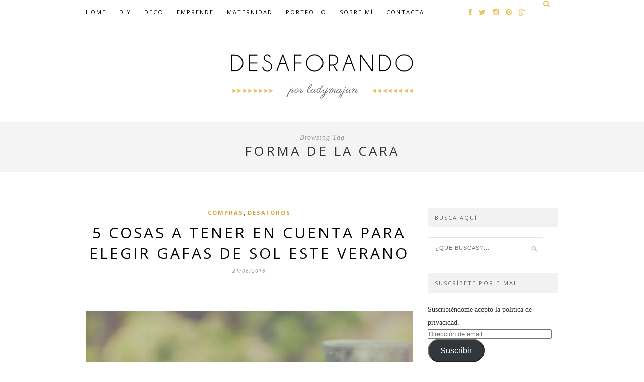

--- FILE ---
content_type: text/html; charset=UTF-8
request_url: https://desaforando.com/tag/forma-de-la-cara/
body_size: 12311
content:
<script>
        var _BCaq = _BCaq || [];
        _BCaq.push(['setAccount', 'M-Myl8UtgDvv']);
        _BCaq.push(['crumb']);

        (function () {
            var bca = document.createElement('script');
            bca.type = 'text/javascript';
            bca.async = true;
            bca.src = ('https:' == document.location.protocol ? 'https://' : 'http://') + "static.brandcrumb.com/bc.js";
            var s = document.getElementsByTagName('script')[0];
            s.parentNode.insertBefore(bca, s);
        })();
</script>

<!DOCTYPE html>
<html dir="ltr" lang="es" prefix="og: https://ogp.me/ns# fb: https://ogp.me/ns/fb# website: https://ogp.me/ns/website#">
<head >

	<meta charset="UTF-8">
	<meta http-equiv="X-UA-Compatible" content="IE=edge">
	<meta name="viewport" content="width=device-width, initial-scale=1">

	<title>forma de la cara | DesaforandoDesaforando</title>

	<link rel="profile" href="https://gmpg.org/xfn/11" />
	
	
	<link rel="alternate" type="application/rss+xml" title="Desaforando RSS Feed" href="https://desaforando.com/feed/" />
	<link rel="alternate" type="application/atom+xml" title="Desaforando Atom Feed" href="https://desaforando.com/feed/atom/" />
	<link rel="pingback" href="https://desaforando.com/xmlrpc.php" />

	

<meta name="wpsso-begin" content="wpsso meta tags and schema markup begin"/>
<!-- generator:1 --><meta name="generator" content="WPSSO Core 17.2.1/S"/>
<link rel="canonical" href="https://desaforando.com/tag/forma-de-la-cara/"/>
<meta property="fb:app_id" content="966242223397117"/>
<meta property="og:type" content="website"/>
<meta property="og:url" content="https://desaforando.com/tag/forma-de-la-cara/"/>
<meta property="og:locale" content="es_ES"/>
<meta property="og:site_name" content="Desaforando"/>
<meta property="og:title" content="forma de la cara"/>
<meta property="og:description" content="Etiqueta archive page for forma de la cara."/>
<meta name="twitter:domain" content="desaforando.com"/>
<meta name="twitter:site" content="@ladymajan"/>
<meta name="twitter:title" content="forma de la cara"/>
<meta name="twitter:description" content="Etiqueta archive page for forma de la cara."/>
<meta name="twitter:card" content="summary"/>
<meta name="description" content="Etiqueta archive page for forma de la cara."/>
<meta name="robots" content="follow, index, max-snippet:-1, max-image-preview:large, max-video-preview:-1"/>
<meta name="wpsso-end" content="wpsso meta tags and schema markup end"/>
<meta name="wpsso-cached" content="2026-01-08T14:27:00+00:00"/>
<meta name="wpsso-added" content="2026-01-21T10:27:02+00:00 in 0.001268 secs for desaforando.com"/>


		<!-- All in One SEO 4.5.0 - aioseo.com -->
		<meta name="robots" content="max-image-preview:large" />
		<link rel="canonical" href="https://desaforando.com/tag/forma-de-la-cara/" />
		<meta name="generator" content="All in One SEO (AIOSEO) 4.5.0" />
		<meta name="google" content="nositelinkssearchbox" />
		<!-- All in One SEO -->

<link rel='dns-prefetch' href='//secure.gravatar.com' />
<link rel='dns-prefetch' href='//platform-api.sharethis.com' />
<link rel='dns-prefetch' href='//stats.wp.com' />
<link rel='dns-prefetch' href='//netdna.bootstrapcdn.com' />
<link rel='dns-prefetch' href='//fonts.googleapis.com' />
<link rel='dns-prefetch' href='//m9m6e2w5.stackpathcdn.com' />
<link rel='dns-prefetch' href='//cdn.shareaholic.net' />
<link rel='dns-prefetch' href='//www.shareaholic.net' />
<link rel='dns-prefetch' href='//analytics.shareaholic.com' />
<link rel='dns-prefetch' href='//recs.shareaholic.com' />
<link rel='dns-prefetch' href='//partner.shareaholic.com' />
<link rel='dns-prefetch' href='//v0.wordpress.com' />
<link rel='dns-prefetch' href='//widgets.wp.com' />
<link rel='dns-prefetch' href='//s0.wp.com' />
<link rel='dns-prefetch' href='//0.gravatar.com' />
<link rel='dns-prefetch' href='//1.gravatar.com' />
<link rel='dns-prefetch' href='//2.gravatar.com' />
<link rel='dns-prefetch' href='//jetpack.wordpress.com' />
<link rel='dns-prefetch' href='//public-api.wordpress.com' />
<link rel='dns-prefetch' href='//i0.wp.com' />
<link rel="alternate" type="application/rss+xml" title="Desaforando &raquo; Feed" href="https://desaforando.com/feed/" />
<link rel="alternate" type="application/rss+xml" title="Desaforando &raquo; Feed de los comentarios" href="https://desaforando.com/comments/feed/" />
<link rel="alternate" type="application/rss+xml" title="Desaforando &raquo; Etiqueta forma de la cara del feed" href="https://desaforando.com/tag/forma-de-la-cara/feed/" />
<!-- Shareaholic - https://www.shareaholic.com -->
<link rel='preload' href='//cdn.shareaholic.net/assets/pub/shareaholic.js' as='script'/>
<script data-no-minify='1' data-cfasync='false'>
_SHR_SETTINGS = {"endpoints":{"local_recs_url":"https:\/\/desaforando.com\/wp-admin\/admin-ajax.php?action=shareaholic_permalink_related","ajax_url":"https:\/\/desaforando.com\/wp-admin\/admin-ajax.php","share_counts_url":"https:\/\/desaforando.com\/wp-admin\/admin-ajax.php?action=shareaholic_share_counts_api"},"site_id":"ba0e3fdff52e99e767196d128e771773"};
</script>
<script data-no-minify='1' data-cfasync='false' src='//cdn.shareaholic.net/assets/pub/shareaholic.js' data-shr-siteid='ba0e3fdff52e99e767196d128e771773' async ></script>

<!-- Shareaholic Content Tags -->
<meta name='shareaholic:site_name' content='Desaforando' />
<meta name='shareaholic:language' content='es' />
<meta name='shareaholic:article_visibility' content='private' />
<meta name='shareaholic:site_id' content='ba0e3fdff52e99e767196d128e771773' />
<meta name='shareaholic:wp_version' content='9.7.9' />

<!-- Shareaholic Content Tags End -->
<script type="text/javascript">
/* <![CDATA[ */
window._wpemojiSettings = {"baseUrl":"https:\/\/s.w.org\/images\/core\/emoji\/14.0.0\/72x72\/","ext":".png","svgUrl":"https:\/\/s.w.org\/images\/core\/emoji\/14.0.0\/svg\/","svgExt":".svg","source":{"concatemoji":"https:\/\/desaforando.com\/wp-includes\/js\/wp-emoji-release.min.js?ver=0613eb8bd67fabad33d7033fcd7224d7"}};
/*! This file is auto-generated */
!function(i,n){var o,s,e;function c(e){try{var t={supportTests:e,timestamp:(new Date).valueOf()};sessionStorage.setItem(o,JSON.stringify(t))}catch(e){}}function p(e,t,n){e.clearRect(0,0,e.canvas.width,e.canvas.height),e.fillText(t,0,0);var t=new Uint32Array(e.getImageData(0,0,e.canvas.width,e.canvas.height).data),r=(e.clearRect(0,0,e.canvas.width,e.canvas.height),e.fillText(n,0,0),new Uint32Array(e.getImageData(0,0,e.canvas.width,e.canvas.height).data));return t.every(function(e,t){return e===r[t]})}function u(e,t,n){switch(t){case"flag":return n(e,"\ud83c\udff3\ufe0f\u200d\u26a7\ufe0f","\ud83c\udff3\ufe0f\u200b\u26a7\ufe0f")?!1:!n(e,"\ud83c\uddfa\ud83c\uddf3","\ud83c\uddfa\u200b\ud83c\uddf3")&&!n(e,"\ud83c\udff4\udb40\udc67\udb40\udc62\udb40\udc65\udb40\udc6e\udb40\udc67\udb40\udc7f","\ud83c\udff4\u200b\udb40\udc67\u200b\udb40\udc62\u200b\udb40\udc65\u200b\udb40\udc6e\u200b\udb40\udc67\u200b\udb40\udc7f");case"emoji":return!n(e,"\ud83e\udef1\ud83c\udffb\u200d\ud83e\udef2\ud83c\udfff","\ud83e\udef1\ud83c\udffb\u200b\ud83e\udef2\ud83c\udfff")}return!1}function f(e,t,n){var r="undefined"!=typeof WorkerGlobalScope&&self instanceof WorkerGlobalScope?new OffscreenCanvas(300,150):i.createElement("canvas"),a=r.getContext("2d",{willReadFrequently:!0}),o=(a.textBaseline="top",a.font="600 32px Arial",{});return e.forEach(function(e){o[e]=t(a,e,n)}),o}function t(e){var t=i.createElement("script");t.src=e,t.defer=!0,i.head.appendChild(t)}"undefined"!=typeof Promise&&(o="wpEmojiSettingsSupports",s=["flag","emoji"],n.supports={everything:!0,everythingExceptFlag:!0},e=new Promise(function(e){i.addEventListener("DOMContentLoaded",e,{once:!0})}),new Promise(function(t){var n=function(){try{var e=JSON.parse(sessionStorage.getItem(o));if("object"==typeof e&&"number"==typeof e.timestamp&&(new Date).valueOf()<e.timestamp+604800&&"object"==typeof e.supportTests)return e.supportTests}catch(e){}return null}();if(!n){if("undefined"!=typeof Worker&&"undefined"!=typeof OffscreenCanvas&&"undefined"!=typeof URL&&URL.createObjectURL&&"undefined"!=typeof Blob)try{var e="postMessage("+f.toString()+"("+[JSON.stringify(s),u.toString(),p.toString()].join(",")+"));",r=new Blob([e],{type:"text/javascript"}),a=new Worker(URL.createObjectURL(r),{name:"wpTestEmojiSupports"});return void(a.onmessage=function(e){c(n=e.data),a.terminate(),t(n)})}catch(e){}c(n=f(s,u,p))}t(n)}).then(function(e){for(var t in e)n.supports[t]=e[t],n.supports.everything=n.supports.everything&&n.supports[t],"flag"!==t&&(n.supports.everythingExceptFlag=n.supports.everythingExceptFlag&&n.supports[t]);n.supports.everythingExceptFlag=n.supports.everythingExceptFlag&&!n.supports.flag,n.DOMReady=!1,n.readyCallback=function(){n.DOMReady=!0}}).then(function(){return e}).then(function(){var e;n.supports.everything||(n.readyCallback(),(e=n.source||{}).concatemoji?t(e.concatemoji):e.wpemoji&&e.twemoji&&(t(e.twemoji),t(e.wpemoji)))}))}((window,document),window._wpemojiSettings);
/* ]]> */
</script>
<link rel='stylesheet' id='twb-open-sans-css' href='https://fonts.googleapis.com/css?family=Open+Sans%3A300%2C400%2C500%2C600%2C700%2C800&#038;display=swap&#038;ver=6.4.7' type='text/css' media='all' />
<link rel='stylesheet' id='twb-global-css' href='https://desaforando.com/wp-content/plugins/wd-instagram-feed/booster/assets/css/global.css?ver=1.0.0' type='text/css' media='all' />
<style id='wp-emoji-styles-inline-css' type='text/css'>

	img.wp-smiley, img.emoji {
		display: inline !important;
		border: none !important;
		box-shadow: none !important;
		height: 1em !important;
		width: 1em !important;
		margin: 0 0.07em !important;
		vertical-align: -0.1em !important;
		background: none !important;
		padding: 0 !important;
	}
</style>
<link rel='stylesheet' id='wp-block-library-css' href='https://desaforando.com/wp-includes/css/dist/block-library/style.min.css?ver=0613eb8bd67fabad33d7033fcd7224d7' type='text/css' media='all' />
<style id='wp-block-library-inline-css' type='text/css'>
.has-text-align-justify{text-align:justify;}
</style>
<link rel='stylesheet' id='mediaelement-css' href='https://desaforando.com/wp-includes/js/mediaelement/mediaelementplayer-legacy.min.css?ver=4.2.17' type='text/css' media='all' />
<link rel='stylesheet' id='wp-mediaelement-css' href='https://desaforando.com/wp-includes/js/mediaelement/wp-mediaelement.min.css?ver=0613eb8bd67fabad33d7033fcd7224d7' type='text/css' media='all' />
<style id='classic-theme-styles-inline-css' type='text/css'>
/*! This file is auto-generated */
.wp-block-button__link{color:#fff;background-color:#32373c;border-radius:9999px;box-shadow:none;text-decoration:none;padding:calc(.667em + 2px) calc(1.333em + 2px);font-size:1.125em}.wp-block-file__button{background:#32373c;color:#fff;text-decoration:none}
</style>
<style id='global-styles-inline-css' type='text/css'>
body{--wp--preset--color--black: #000000;--wp--preset--color--cyan-bluish-gray: #abb8c3;--wp--preset--color--white: #ffffff;--wp--preset--color--pale-pink: #f78da7;--wp--preset--color--vivid-red: #cf2e2e;--wp--preset--color--luminous-vivid-orange: #ff6900;--wp--preset--color--luminous-vivid-amber: #fcb900;--wp--preset--color--light-green-cyan: #7bdcb5;--wp--preset--color--vivid-green-cyan: #00d084;--wp--preset--color--pale-cyan-blue: #8ed1fc;--wp--preset--color--vivid-cyan-blue: #0693e3;--wp--preset--color--vivid-purple: #9b51e0;--wp--preset--gradient--vivid-cyan-blue-to-vivid-purple: linear-gradient(135deg,rgba(6,147,227,1) 0%,rgb(155,81,224) 100%);--wp--preset--gradient--light-green-cyan-to-vivid-green-cyan: linear-gradient(135deg,rgb(122,220,180) 0%,rgb(0,208,130) 100%);--wp--preset--gradient--luminous-vivid-amber-to-luminous-vivid-orange: linear-gradient(135deg,rgba(252,185,0,1) 0%,rgba(255,105,0,1) 100%);--wp--preset--gradient--luminous-vivid-orange-to-vivid-red: linear-gradient(135deg,rgba(255,105,0,1) 0%,rgb(207,46,46) 100%);--wp--preset--gradient--very-light-gray-to-cyan-bluish-gray: linear-gradient(135deg,rgb(238,238,238) 0%,rgb(169,184,195) 100%);--wp--preset--gradient--cool-to-warm-spectrum: linear-gradient(135deg,rgb(74,234,220) 0%,rgb(151,120,209) 20%,rgb(207,42,186) 40%,rgb(238,44,130) 60%,rgb(251,105,98) 80%,rgb(254,248,76) 100%);--wp--preset--gradient--blush-light-purple: linear-gradient(135deg,rgb(255,206,236) 0%,rgb(152,150,240) 100%);--wp--preset--gradient--blush-bordeaux: linear-gradient(135deg,rgb(254,205,165) 0%,rgb(254,45,45) 50%,rgb(107,0,62) 100%);--wp--preset--gradient--luminous-dusk: linear-gradient(135deg,rgb(255,203,112) 0%,rgb(199,81,192) 50%,rgb(65,88,208) 100%);--wp--preset--gradient--pale-ocean: linear-gradient(135deg,rgb(255,245,203) 0%,rgb(182,227,212) 50%,rgb(51,167,181) 100%);--wp--preset--gradient--electric-grass: linear-gradient(135deg,rgb(202,248,128) 0%,rgb(113,206,126) 100%);--wp--preset--gradient--midnight: linear-gradient(135deg,rgb(2,3,129) 0%,rgb(40,116,252) 100%);--wp--preset--font-size--small: 13px;--wp--preset--font-size--medium: 20px;--wp--preset--font-size--large: 36px;--wp--preset--font-size--x-large: 42px;--wp--preset--spacing--20: 0.44rem;--wp--preset--spacing--30: 0.67rem;--wp--preset--spacing--40: 1rem;--wp--preset--spacing--50: 1.5rem;--wp--preset--spacing--60: 2.25rem;--wp--preset--spacing--70: 3.38rem;--wp--preset--spacing--80: 5.06rem;--wp--preset--shadow--natural: 6px 6px 9px rgba(0, 0, 0, 0.2);--wp--preset--shadow--deep: 12px 12px 50px rgba(0, 0, 0, 0.4);--wp--preset--shadow--sharp: 6px 6px 0px rgba(0, 0, 0, 0.2);--wp--preset--shadow--outlined: 6px 6px 0px -3px rgba(255, 255, 255, 1), 6px 6px rgba(0, 0, 0, 1);--wp--preset--shadow--crisp: 6px 6px 0px rgba(0, 0, 0, 1);}:where(.is-layout-flex){gap: 0.5em;}:where(.is-layout-grid){gap: 0.5em;}body .is-layout-flow > .alignleft{float: left;margin-inline-start: 0;margin-inline-end: 2em;}body .is-layout-flow > .alignright{float: right;margin-inline-start: 2em;margin-inline-end: 0;}body .is-layout-flow > .aligncenter{margin-left: auto !important;margin-right: auto !important;}body .is-layout-constrained > .alignleft{float: left;margin-inline-start: 0;margin-inline-end: 2em;}body .is-layout-constrained > .alignright{float: right;margin-inline-start: 2em;margin-inline-end: 0;}body .is-layout-constrained > .aligncenter{margin-left: auto !important;margin-right: auto !important;}body .is-layout-constrained > :where(:not(.alignleft):not(.alignright):not(.alignfull)){max-width: var(--wp--style--global--content-size);margin-left: auto !important;margin-right: auto !important;}body .is-layout-constrained > .alignwide{max-width: var(--wp--style--global--wide-size);}body .is-layout-flex{display: flex;}body .is-layout-flex{flex-wrap: wrap;align-items: center;}body .is-layout-flex > *{margin: 0;}body .is-layout-grid{display: grid;}body .is-layout-grid > *{margin: 0;}:where(.wp-block-columns.is-layout-flex){gap: 2em;}:where(.wp-block-columns.is-layout-grid){gap: 2em;}:where(.wp-block-post-template.is-layout-flex){gap: 1.25em;}:where(.wp-block-post-template.is-layout-grid){gap: 1.25em;}.has-black-color{color: var(--wp--preset--color--black) !important;}.has-cyan-bluish-gray-color{color: var(--wp--preset--color--cyan-bluish-gray) !important;}.has-white-color{color: var(--wp--preset--color--white) !important;}.has-pale-pink-color{color: var(--wp--preset--color--pale-pink) !important;}.has-vivid-red-color{color: var(--wp--preset--color--vivid-red) !important;}.has-luminous-vivid-orange-color{color: var(--wp--preset--color--luminous-vivid-orange) !important;}.has-luminous-vivid-amber-color{color: var(--wp--preset--color--luminous-vivid-amber) !important;}.has-light-green-cyan-color{color: var(--wp--preset--color--light-green-cyan) !important;}.has-vivid-green-cyan-color{color: var(--wp--preset--color--vivid-green-cyan) !important;}.has-pale-cyan-blue-color{color: var(--wp--preset--color--pale-cyan-blue) !important;}.has-vivid-cyan-blue-color{color: var(--wp--preset--color--vivid-cyan-blue) !important;}.has-vivid-purple-color{color: var(--wp--preset--color--vivid-purple) !important;}.has-black-background-color{background-color: var(--wp--preset--color--black) !important;}.has-cyan-bluish-gray-background-color{background-color: var(--wp--preset--color--cyan-bluish-gray) !important;}.has-white-background-color{background-color: var(--wp--preset--color--white) !important;}.has-pale-pink-background-color{background-color: var(--wp--preset--color--pale-pink) !important;}.has-vivid-red-background-color{background-color: var(--wp--preset--color--vivid-red) !important;}.has-luminous-vivid-orange-background-color{background-color: var(--wp--preset--color--luminous-vivid-orange) !important;}.has-luminous-vivid-amber-background-color{background-color: var(--wp--preset--color--luminous-vivid-amber) !important;}.has-light-green-cyan-background-color{background-color: var(--wp--preset--color--light-green-cyan) !important;}.has-vivid-green-cyan-background-color{background-color: var(--wp--preset--color--vivid-green-cyan) !important;}.has-pale-cyan-blue-background-color{background-color: var(--wp--preset--color--pale-cyan-blue) !important;}.has-vivid-cyan-blue-background-color{background-color: var(--wp--preset--color--vivid-cyan-blue) !important;}.has-vivid-purple-background-color{background-color: var(--wp--preset--color--vivid-purple) !important;}.has-black-border-color{border-color: var(--wp--preset--color--black) !important;}.has-cyan-bluish-gray-border-color{border-color: var(--wp--preset--color--cyan-bluish-gray) !important;}.has-white-border-color{border-color: var(--wp--preset--color--white) !important;}.has-pale-pink-border-color{border-color: var(--wp--preset--color--pale-pink) !important;}.has-vivid-red-border-color{border-color: var(--wp--preset--color--vivid-red) !important;}.has-luminous-vivid-orange-border-color{border-color: var(--wp--preset--color--luminous-vivid-orange) !important;}.has-luminous-vivid-amber-border-color{border-color: var(--wp--preset--color--luminous-vivid-amber) !important;}.has-light-green-cyan-border-color{border-color: var(--wp--preset--color--light-green-cyan) !important;}.has-vivid-green-cyan-border-color{border-color: var(--wp--preset--color--vivid-green-cyan) !important;}.has-pale-cyan-blue-border-color{border-color: var(--wp--preset--color--pale-cyan-blue) !important;}.has-vivid-cyan-blue-border-color{border-color: var(--wp--preset--color--vivid-cyan-blue) !important;}.has-vivid-purple-border-color{border-color: var(--wp--preset--color--vivid-purple) !important;}.has-vivid-cyan-blue-to-vivid-purple-gradient-background{background: var(--wp--preset--gradient--vivid-cyan-blue-to-vivid-purple) !important;}.has-light-green-cyan-to-vivid-green-cyan-gradient-background{background: var(--wp--preset--gradient--light-green-cyan-to-vivid-green-cyan) !important;}.has-luminous-vivid-amber-to-luminous-vivid-orange-gradient-background{background: var(--wp--preset--gradient--luminous-vivid-amber-to-luminous-vivid-orange) !important;}.has-luminous-vivid-orange-to-vivid-red-gradient-background{background: var(--wp--preset--gradient--luminous-vivid-orange-to-vivid-red) !important;}.has-very-light-gray-to-cyan-bluish-gray-gradient-background{background: var(--wp--preset--gradient--very-light-gray-to-cyan-bluish-gray) !important;}.has-cool-to-warm-spectrum-gradient-background{background: var(--wp--preset--gradient--cool-to-warm-spectrum) !important;}.has-blush-light-purple-gradient-background{background: var(--wp--preset--gradient--blush-light-purple) !important;}.has-blush-bordeaux-gradient-background{background: var(--wp--preset--gradient--blush-bordeaux) !important;}.has-luminous-dusk-gradient-background{background: var(--wp--preset--gradient--luminous-dusk) !important;}.has-pale-ocean-gradient-background{background: var(--wp--preset--gradient--pale-ocean) !important;}.has-electric-grass-gradient-background{background: var(--wp--preset--gradient--electric-grass) !important;}.has-midnight-gradient-background{background: var(--wp--preset--gradient--midnight) !important;}.has-small-font-size{font-size: var(--wp--preset--font-size--small) !important;}.has-medium-font-size{font-size: var(--wp--preset--font-size--medium) !important;}.has-large-font-size{font-size: var(--wp--preset--font-size--large) !important;}.has-x-large-font-size{font-size: var(--wp--preset--font-size--x-large) !important;}
.wp-block-navigation a:where(:not(.wp-element-button)){color: inherit;}
:where(.wp-block-post-template.is-layout-flex){gap: 1.25em;}:where(.wp-block-post-template.is-layout-grid){gap: 1.25em;}
:where(.wp-block-columns.is-layout-flex){gap: 2em;}:where(.wp-block-columns.is-layout-grid){gap: 2em;}
.wp-block-pullquote{font-size: 1.5em;line-height: 1.6;}
</style>
<link rel='stylesheet' id='contact-form-7-css' href='https://desaforando.com/wp-content/plugins/contact-form-7/includes/css/styles.css?ver=5.8.3' type='text/css' media='all' />
<link rel='stylesheet' id='mc4wp-form-basic-css' href='https://desaforando.com/wp-content/plugins/mailchimp-for-wp/assets/css/form-basic.css?ver=4.9.10' type='text/css' media='all' />
<link rel='stylesheet' id='sp_style-css' href='https://desaforando.com/wp-content/themes/hemlock/style.css?ver=0613eb8bd67fabad33d7033fcd7224d7' type='text/css' media='all' />
<link rel='stylesheet' id='sp_responsive-css' href='https://desaforando.com/wp-content/themes/hemlock/css/responsive.css?ver=0613eb8bd67fabad33d7033fcd7224d7' type='text/css' media='all' />
<link rel='stylesheet' id='bxslider-css-css' href='https://desaforando.com/wp-content/themes/hemlock/css/jquery.bxslider.css?ver=0613eb8bd67fabad33d7033fcd7224d7' type='text/css' media='all' />
<link rel='stylesheet' id='slicknav-css-css' href='https://desaforando.com/wp-content/themes/hemlock/css/slicknav.css?ver=0613eb8bd67fabad33d7033fcd7224d7' type='text/css' media='all' />
<link rel='stylesheet' id='owl-css-css' href='https://desaforando.com/wp-content/themes/hemlock/css/owl.carousel.css?ver=0613eb8bd67fabad33d7033fcd7224d7' type='text/css' media='all' />
<link rel='stylesheet' id='owl-theme-css-css' href='https://desaforando.com/wp-content/themes/hemlock/css/owl.theme.css?ver=0613eb8bd67fabad33d7033fcd7224d7' type='text/css' media='all' />
<link rel='stylesheet' id='font-awesome-css' href='//netdna.bootstrapcdn.com/font-awesome/4.0.1/css/font-awesome.css?ver=0613eb8bd67fabad33d7033fcd7224d7' type='text/css' media='all' />
<link rel='stylesheet' id='default_headings_font-css' href='https://fonts.googleapis.com/css?family=Open+Sans%3A300italic%2C400italic%2C700italic%2C400%2C700%2C300&#038;subset=latin%2Ccyrillic-ext&#038;ver=6.4.7' type='text/css' media='all' />
<link rel='stylesheet' id='default_body_font-css' href='https://fonts.googleapis.com/css?family=Crimson+Text%3A400%2C700%2C400italic%2C700italic&#038;ver=6.4.7' type='text/css' media='all' />
<link rel='stylesheet' id='newsletter-css' href='https://desaforando.com/wp-content/plugins/newsletter/style.css?ver=8.0.4' type='text/css' media='all' />
<link rel='stylesheet' id='jetpack_css-css' href='https://desaforando.com/wp-content/plugins/jetpack/css/jetpack.css?ver=12.8.2' type='text/css' media='all' />
<script type="text/javascript" src="https://desaforando.com/wp-includes/js/jquery/jquery.min.js?ver=3.7.1" id="jquery-core-js"></script>
<script type="text/javascript" src="https://desaforando.com/wp-includes/js/jquery/jquery-migrate.min.js?ver=3.4.1" id="jquery-migrate-js"></script>
<script type="text/javascript" src="https://desaforando.com/wp-content/plugins/wd-instagram-feed/booster/assets/js/circle-progress.js?ver=1.2.2" id="twb-circle-js"></script>
<script type="text/javascript" id="twb-global-js-extra">
/* <![CDATA[ */
var twb = {"nonce":"6b1119a3c2","ajax_url":"https:\/\/desaforando.com\/wp-admin\/admin-ajax.php","plugin_url":"https:\/\/desaforando.com\/wp-content\/plugins\/wd-instagram-feed\/booster","href":"https:\/\/desaforando.com\/wp-admin\/admin.php?page=twb_instagram-feed"};
var twb = {"nonce":"6b1119a3c2","ajax_url":"https:\/\/desaforando.com\/wp-admin\/admin-ajax.php","plugin_url":"https:\/\/desaforando.com\/wp-content\/plugins\/wd-instagram-feed\/booster","href":"https:\/\/desaforando.com\/wp-admin\/admin.php?page=twb_instagram-feed"};
/* ]]> */
</script>
<script type="text/javascript" src="https://desaforando.com/wp-content/plugins/wd-instagram-feed/booster/assets/js/global.js?ver=1.0.0" id="twb-global-js"></script>
<script type="text/javascript" id="wp-statistics-tracker-js-extra">
/* <![CDATA[ */
var WP_Statistics_Tracker_Object = {"hitRequestUrl":"https:\/\/desaforando.com\/wp-json\/wp-statistics\/v2\/hit?wp_statistics_hit_rest=yes&track_all=1&current_page_type=post_tag&current_page_id=2188&search_query&page_uri=L3RhZy9mb3JtYS1kZS1sYS1jYXJhLw=","keepOnlineRequestUrl":"https:\/\/desaforando.com\/wp-json\/wp-statistics\/v2\/online?wp_statistics_hit_rest=yes&track_all=1&current_page_type=post_tag&current_page_id=2188&search_query&page_uri=L3RhZy9mb3JtYS1kZS1sYS1jYXJhLw=","option":{"dntEnabled":false,"cacheCompatibility":false}};
/* ]]> */
</script>
<script type="text/javascript" src="https://desaforando.com/wp-content/plugins/wp-statistics/assets/js/tracker.js?ver=0613eb8bd67fabad33d7033fcd7224d7" id="wp-statistics-tracker-js"></script>
<script type="text/javascript" src="//platform-api.sharethis.com/js/sharethis.js#source=googleanalytics-wordpress#product=ga&amp;property=5f7f217ba26cec00126137e7" id="googleanalytics-platform-sharethis-js"></script>
<link rel="https://api.w.org/" href="https://desaforando.com/wp-json/" /><link rel="alternate" type="application/json" href="https://desaforando.com/wp-json/wp/v2/tags/2188" /><link rel="EditURI" type="application/rsd+xml" title="RSD" href="https://desaforando.com/xmlrpc.php?rsd" />


<script async src="https://securepubads.g.doubleclick.net/tag/js/gpt.js"></script>
<script>
  window.googletag = window.googletag || {cmd: []};
  googletag.cmd.push(function() {
    googletag.defineSlot('/93719018/B02428_300x250', [300, 250], 'div-gpt-ad-1604061051551-0').addService(googletag.pubads());
    googletag.defineSlot('/93719018/B02428_300x600', [300, 600], 'div-gpt-ad-1604061078333-0').addService(googletag.pubads());
    googletag.pubads().enableSingleRequest();
    googletag.enableServices();
  });
</script>	<style>img#wpstats{display:none}</style>
		<!-- Analytics by WP Statistics v14.2 - https://wp-statistics.com/ -->
    <style type="text/css">
	
		#logo { padding:px 0; }
		
		#navigation, .slicknav_menu { background:#ffffff; }
		.menu li a, .slicknav_nav a { color:#000000; }
		.menu li a:hover {  color:#000000; }
		.slicknav_nav a:hover { color:#000000; background:none; }
		
		.menu .sub-menu, .menu .children { background: ; }
		ul.menu ul a, .menu ul ul a { border-top: 1px solid ; color:; }
		ul.menu ul a:hover, .menu ul ul a:hover { color: #000000; background:; }
		
		#top-social a i { color:; }
		#top-social a:hover i { color: }
		
		#top-search a { background:#ffffff }
		#top-search a { color:#e6c55d }
		#top-search a:hover { background:#dddddd; }
		#top-search a:hover { color:#000000; }
		
		.widget-title { background:#f2f2f2; color:; }
		#sidebar .widget-title { background:; color:; }
		
		#footer-social  { background:#ffffff; }
		
		#footer-logo { background:; }
		#footer-logo p { color:#e6c55d; }
		
		#footer-copyright { background:#f2f2f2; }
		#footer-copyright p { color:; }
		
		a, #footer-logo p i { color:; }
		.post-entry blockquote p { border-left:3px solid ; }
		
		.post-header h1 a, .post-header h2 a, .post-header h1 { color: }
		
		.share-box { background:; border-color:; }
		.share-box i { color:; }
		.share-box:hover { background:; border-color:; }
		.share-box:hover > i { color:; }
		
				
				
    </style>
    <style>.mc4wp-checkbox-wp-comment-form{clear:both;width:auto;display:block;position:static}.mc4wp-checkbox-wp-comment-form input{float:none;vertical-align:middle;-webkit-appearance:checkbox;width:auto;max-width:21px;margin:0 6px 0 0;padding:0;position:static;display:inline-block!important}.mc4wp-checkbox-wp-comment-form label{float:none;cursor:pointer;width:auto;margin:0 0 16px;display:block;position:static}</style><style>.mc4wp-checkbox-wp-registration-form{clear:both;width:auto;display:block;position:static}.mc4wp-checkbox-wp-registration-form input{float:none;vertical-align:middle;-webkit-appearance:checkbox;width:auto;max-width:21px;margin:0 6px 0 0;padding:0;position:static;display:inline-block!important}.mc4wp-checkbox-wp-registration-form label{float:none;cursor:pointer;width:auto;margin:0 0 16px;display:block;position:static}</style>	
</head>

<body data-rsssl=1 class="archive tag tag-forma-de-la-cara tag-2188">


	
	<nav id="navigation">
	
		<div class="container">
			
			<div id="navigation-wrapper">
			<ul id="menu-desaforando" class="menu"><li id="menu-item-5355" class="menu-item menu-item-type-custom menu-item-object-custom menu-item-5355"><a href="https://www.desaforando.com">Home</a></li>
<li id="menu-item-5144" class="menu-item menu-item-type-custom menu-item-object-custom menu-item-5144"><a href="https://desaforando.com/?cat=14">DIY</a></li>
<li id="menu-item-5157" class="menu-item menu-item-type-custom menu-item-object-custom menu-item-5157"><a href="https://desaforando.com/?cat=8">Deco</a></li>
<li id="menu-item-5141" class="menu-item menu-item-type-custom menu-item-object-custom menu-item-5141"><a href="https://desaforando.com/?cat=15">EMPRENDE</a></li>
<li id="menu-item-5143" class="menu-item menu-item-type-custom menu-item-object-custom menu-item-5143"><a href="https://desaforando.com/?cat=25">maternidad</a></li>
<li id="menu-item-5160" class="menu-item menu-item-type-custom menu-item-object-custom menu-item-5160"><a href="https://desaforando.com/?cat=13">PORTFOLIO</a></li>
<li id="menu-item-5367" class="menu-item menu-item-type-post_type menu-item-object-page menu-item-5367"><a href="https://desaforando.com/sobre-diana/">Sobre mí</a></li>
<li id="menu-item-5356" class="menu-item menu-item-type-custom menu-item-object-custom menu-item-5356"><a href="mailto:desaforando@gmail.com">Contacta</a></li>
</ul>			</div>
				
			<div class="menu-mobile"></div>
			
						<div id="top-search">
					<a href="#"><i class="fa fa-search"></i></a>
			</div>
			<div class="show-search">
				<form role="search" method="get" id="searchform" action="https://desaforando.com/">
    <div>
		<input type="text" placeholder="¿QUÉ BUSCAS?..." name="s" id="s" />
	 </div>
</form>			</div>
						
						<div id="top-social">
				
				<a href="http://facebook.com/Desaforando" target="_blank"><i class="fa fa-facebook"></i></a>				<a href="http://twitter.com/ladymajan" target="_blank"><i class="fa fa-twitter"></i></a>				<a href="http://instagram.com/ladymajan" target="_blank"><i class="fa fa-instagram"></i></a>				<a href="http://pinterest.com/ladymajan" target="_blank"><i class="fa fa-pinterest"></i></a>								<a href="http://plus.google.com/u/5/102505314466204638010/posts" target="_blank"><i class="fa fa-google-plus"></i></a>																
			</div>
						
		</div>
		
	</nav>
	
	<header id="header">
		
		<div class="container">
			
			<div id="logo">
				
									
											<h2><a href="https://desaforando.com"><img src="https://desaforando.com/wp-content/uploads/2015/01/logodsfdef1.png" alt="Desaforando" /></a></h2>
										
								
			</div>
			
		</div>
	
	</header>	
		
	<div class="archive-box">
		
		<span>Browsing Tag</span>
		<h1>forma de la cara</h1>
		
	</div>
	
	<div class="container sp_sidebar">
	
	<div id="main">
	
			
									
			<article id="post-7076" class="post-7076 post type-post status-publish format-standard has-post-thumbnail hentry category-compras category-desaforos tag-customizar tag-forma-de-la-cara tag-gafas tag-gafas-de-sol tag-verano">
		
	<div class="post-header">
		
					<span class="cat"><a href="https://desaforando.com/category/compras/" title="View all posts in compras" >compras</a>, <a href="https://desaforando.com/category/desaforos/" title="View all posts in desaforos" >desaforos</a></span>
				
					<h2><a href="https://desaforando.com/2018/06/5-cosas-a-tener-en-cuenta-para-elegir-gafas-de-sol-este-verano/">5 cosas a tener en cuenta para elegir gafas de sol este verano</a></h2>
				
					<span class="date">21/06/2018</span>
				
	</div>
	
			
								
		
	<div class="post-entry">
	
		<p>&nbsp;</p>
<p><img fetchpriority="high" decoding="async" class="aligncenter size-full wp-image-7084" src="https://i0.wp.com/desaforando.com/wp-content/uploads/2018/06/Gafas-de-sol-6.jpg?resize=696%2C466" alt="" width="696" height="466" data-wp-pid="7084" srcset="https://i0.wp.com/desaforando.com/wp-content/uploads/2018/06/Gafas-de-sol-6.jpg?w=696&amp;ssl=1 696w, https://i0.wp.com/desaforando.com/wp-content/uploads/2018/06/Gafas-de-sol-6.jpg?resize=500%2C335&amp;ssl=1 500w, https://i0.wp.com/desaforando.com/wp-content/uploads/2018/06/Gafas-de-sol-6.jpg?resize=640%2C429&amp;ssl=1 640w, https://i0.wp.com/desaforando.com/wp-content/uploads/2018/06/Gafas-de-sol-6.jpg?resize=440%2C294&amp;ssl=1 440w, https://i0.wp.com/desaforando.com/wp-content/uploads/2018/06/Gafas-de-sol-6.jpg?resize=597%2C400&amp;ssl=1 597w" sizes="(max-width: 696px) 100vw, 696px" data-recalc-dims="1" /></p>
<p>No sé si os pasa a vosotros, pero yo no sé vivir sin gafas de sol durante el verano. Es más, no sé vivir sin gafas de sol durante todo el año.</p>
<p>Desde hace algunos años suelo <a href="https://lentiexpress.es/gafas-sol/">comprar gafas de sol online</a>  al principio del verano y son las que seguiré usando durante todo el invierno. Incluso a veces combino dos modelos de gafas  distintas en un mismo verano: unas son las que llevo a la playa o a la piscina, que son las que acaban más machacadas al final del verano, y otras son las de diario, las que llevo a trabajar, a tomar una caña&#8230;. esas son las que suelo utilizar también durante el invierno.</p>
<p> <a href="https://desaforando.com/2018/06/5-cosas-a-tener-en-cuenta-para-elegir-gafas-de-sol-este-verano/#more-7076" class="more-link">Continue Reading&#8230;</a></p>
<div style='display:none;' class='shareaholic-canvas' data-app='recommendations' data-title='5 cosas a tener en cuenta para elegir gafas de sol este verano' data-link='https://desaforando.com/2018/06/5-cosas-a-tener-en-cuenta-para-elegir-gafas-de-sol-este-verano/' data-app-id-name='category_below_content'></div>				
								
	</div>
	
		<div class="post-share">
		
		<a target="_blank" href="https://www.facebook.com/sharer/sharer.php?u=https://desaforando.com/2018/06/5-cosas-a-tener-en-cuenta-para-elegir-gafas-de-sol-este-verano/"><span class="share-box"><i class="fa fa-facebook"></i></span></a>
		<a target="_blank" href="https://twitter.com/home?status=Check%20out%20this%20article:%205 cosas a tener en cuenta para elegir gafas de sol este verano%20-%20https://desaforando.com/2018/06/5-cosas-a-tener-en-cuenta-para-elegir-gafas-de-sol-este-verano/"><span class="share-box"><i class="fa fa-twitter"></i></span></a>
				<a target="_blank" href="https://pinterest.com/pin/create/button/?url=https://desaforando.com/2018/06/5-cosas-a-tener-en-cuenta-para-elegir-gafas-de-sol-este-verano/&media=https://desaforando.com/wp-content/uploads/2018/06/Gafas-de-sol-3-1.jpg&description=5 cosas a tener en cuenta para elegir gafas de sol este verano"><span class="share-box"><i class="fa fa-pinterest"></i></span></a>
		<a target="_blank" href="https://plus.google.com/share?url=https://desaforando.com/2018/06/5-cosas-a-tener-en-cuenta-para-elegir-gafas-de-sol-este-verano/"><span class="share-box"><i class="fa fa-google-plus"></i></span></a>
		<a href="https://desaforando.com/2018/06/5-cosas-a-tener-en-cuenta-para-elegir-gafas-de-sol-este-verano/#comments"><span class="share-box"><i class="fa fa-comment-o"></i></span></a>		
	</div>
		
				
				
		
				
</article>				
				
				
			
	<div class="pagination">

		<div class="older"></div>
		<div class="newer"></div>
		
	</div>
					
			
				
	</div>

	<aside id="sidebar">
		
		<div id="search-2" class="widget widget_search"><h4 class="widget-title">Busca aquí:</h4><form role="search" method="get" id="searchform" action="https://desaforando.com/">
    <div>
		<input type="text" placeholder="¿QUÉ BUSCAS?..." name="s" id="s" />
	 </div>
</form></div><div id="text-3" class="widget widget_text">			<div class="textwidget"><!-- Insignia [async] -->
<script type="text/javascript">if (!window.AdButler){(function(){var s = document.createElement("script"); s.async = true; s.type = "text/javascript";s.src = 'http://ads.handbox.es/app.js';var n = document.getElementsByTagName("script")[0]; n.parentNode.insertBefore(s, n);}());}</script>
<script type="text/javascript">
var AdButler = AdButler || {}; AdButler.ads = AdButler.ads || [];
var abkw = window.abkw || '';
var plc207960 = window.plc207960 || 0;
document.write('<'+'div id="placement_207960_'+plc207960+'"></'+'div>');
AdButler.ads.push({handler: function(opt){ AdButler.register(168037, 207960, [250,250], 'placement_207960_'+opt.place, opt); }, opt: { place: plc207960++, keywords: abkw, domain: 'ads.handbox.es', click:'CLICK_MACRO_PLACEHOLDER' }});
</script></div>
		</div><div id="blog_subscription-2" class="widget widget_blog_subscription jetpack_subscription_widget"><h4 class="widget-title">SUSCRÍBETE POR E-MAIL</h4>
			<div class="wp-block-jetpack-subscriptions__container">
			<form action="#" method="post" accept-charset="utf-8" id="subscribe-blog-blog_subscription-2"
				data-blog="84264942"
				data-post_access_level="everybody" >
									<div id="subscribe-text"><p>Suscribiéndome acepto la politica de privacidad.</p>
</div>
										<p id="subscribe-email">
						<label id="jetpack-subscribe-label"
							class="screen-reader-text"
							for="subscribe-field-blog_subscription-2">
							Dirección de email						</label>
						<input type="email" name="email" required="required"
																					value=""
							id="subscribe-field-blog_subscription-2"
							placeholder="Dirección de email"
						/>
					</p>

					<p id="subscribe-submit"
											>
						<input type="hidden" name="action" value="subscribe"/>
						<input type="hidden" name="source" value="https://desaforando.com/tag/forma-de-la-cara/"/>
						<input type="hidden" name="sub-type" value="widget"/>
						<input type="hidden" name="redirect_fragment" value="subscribe-blog-blog_subscription-2"/>
												<button type="submit"
															class="wp-block-button__link"
																					name="jetpack_subscriptions_widget"
						>
							Suscribir						</button>
					</p>
							</form>
						</div>
			
</div><div id="top-posts-2" class="widget widget_top-posts"><h4 class="widget-title">Lo que más os ha gustado</h4><ul><li><a href="https://desaforando.com/2014/04/diy-carton-toys/" class="bump-view" data-bump-view="tp">Tutorial DIY: - Mi familia de cartón (o cómo hacer muñecos con hueveras)</a></li><li><a href="https://desaforando.com/2012/02/diy-un-disfraz-muy-sencillo/" class="bump-view" data-bump-view="tp">DIY: un disfraz muy sencillo</a></li><li><a href="https://desaforando.com/2014/11/ikea-hacks-el-cambiador/" class="bump-view" data-bump-view="tp">Ikea hacks: el cambiador de Littlenano</a></li><li><a href="https://desaforando.com/2017/01/diy-tunea-tu-bici-sin-pedales/" class="bump-view" data-bump-view="tp">DIY: tunea tu bici sin pedales</a></li><li><a href="https://desaforando.com/2016/09/un-dia-de-picnic-en-la-sierra-de-madrid-el-gurugu-de-guadarrama/" class="bump-view" data-bump-view="tp">Un día de picnic en la sierra de Madrid: el Gurugú de Guadarrama</a></li></ul></div><div id="custom_html-2" class="widget_text widget widget_custom_html"><h4 class="widget-title">Madresfera</h4><div class="textwidget custom-html-widget"><a href="https://madresfera.com/" title="Ranking Madresfera" target="_blank" rel="nofollow noopener">
    <img alt="Ranking Madresfera" src="https://madresfera.com/widget/img/36f0e098-ad4c-7320-a6e8-4eaf776a22d7/0"/></a>
</div></div><div id="custom_html-3" class="widget_text widget widget_custom_html"><div class="textwidget custom-html-widget"><div id='div-gpt-ad-1604061051551-0' style='width: 300px; height: 250px;'>
  <script>
    googletag.cmd.push(function() { googletag.display('div-gpt-ad-1604061051551-0'); });
  </script>
</div>
</div></div>		
	</aside>	
	<!-- END CONTAINER -->
	</div>
	
		
		<div id="footer-social">
	
		<div class="container">
		
		<a href="http://facebook.com/Desaforando" target="_blank"><i class="fa fa-facebook"></i> <span>Facebook</span></a>		<a href="http://twitter.com/ladymajan" target="_blank"><i class="fa fa-twitter"></i> <span>Twitter</span></a>		<a href="http://instagram.com/ladymajan" target="_blank"><i class="fa fa-instagram"></i> <span>Instagram</span></a>		<a href="http://pinterest.com/ladymajan" target="_blank"><i class="fa fa-pinterest"></i> <span>Pinterest</span></a>				<a href="http://plus.google.com/u/5/102505314466204638010/posts" target="_blank"><i class="fa fa-google-plus"></i> <span>Google Plus</span></a>								
		</div>
		
	</div>
		
		<div id="footer-logo">
		
		<div class="container">
			
							<img src="https://desaforando.com/wp-content/uploads/2015/01/footer-logoDSF1.png" alt="Desaforando" />
						
						
		</div>
		
	</div>
		
	<footer id="footer-copyright">
		
		<div class="container">
		
							<p>© 2014 Desaforando.Todos los derechos reservados. <a href="https://desaforando.com/politica-de-privacidad/">Política de Privacidad</a></p>
						<a href="#" class="to-top">Back to top <i class="fa fa-angle-double-up"></i></a>
			
		</div>
		
	</footer>
	
	

<script>function loadScript(a){var b=document.getElementsByTagName("head")[0],c=document.createElement("script");c.type="text/javascript",c.src="https://tracker.metricool.com/app/resources/be.js",c.onreadystatechange=a,c.onload=a,b.appendChild(c)}loadScript(function(){beTracker.t({hash:'accf0147c09ff05d8205e8e9f19fb43e'})})</script><script type="text/javascript" src="https://desaforando.com/wp-content/plugins/jetpack/jetpack_vendor/automattic/jetpack-image-cdn/dist/image-cdn.js?minify=false&amp;ver=132249e245926ae3e188" id="jetpack-photon-js"></script>
<script type="text/javascript" src="https://desaforando.com/wp-content/plugins/contact-form-7/includes/swv/js/index.js?ver=5.8.3" id="swv-js"></script>
<script type="text/javascript" id="contact-form-7-js-extra">
/* <![CDATA[ */
var wpcf7 = {"api":{"root":"https:\/\/desaforando.com\/wp-json\/","namespace":"contact-form-7\/v1"}};
/* ]]> */
</script>
<script type="text/javascript" src="https://desaforando.com/wp-content/plugins/contact-form-7/includes/js/index.js?ver=5.8.3" id="contact-form-7-js"></script>
<script type="text/javascript" src="https://desaforando.com/wp-content/themes/hemlock/js/jquery.bxslider.min.js?ver=0613eb8bd67fabad33d7033fcd7224d7" id="bxslider-js"></script>
<script type="text/javascript" src="https://desaforando.com/wp-content/themes/hemlock/js/fitvids.js?ver=0613eb8bd67fabad33d7033fcd7224d7" id="fitvids-js"></script>
<script type="text/javascript" src="https://desaforando.com/wp-content/themes/hemlock/js/jquery.slicknav.min.js?ver=0613eb8bd67fabad33d7033fcd7224d7" id="slicknav-js"></script>
<script type="text/javascript" src="https://desaforando.com/wp-content/themes/hemlock/js/owl.carousel.min.js?ver=0613eb8bd67fabad33d7033fcd7224d7" id="owl-js"></script>
<script type="text/javascript" src="https://desaforando.com/wp-content/themes/hemlock/js/retina.min.js?ver=0613eb8bd67fabad33d7033fcd7224d7" id="sp_retina-js"></script>
<script type="text/javascript" src="https://desaforando.com/wp-content/themes/hemlock/js/solopine.js?ver=0613eb8bd67fabad33d7033fcd7224d7" id="sp_scripts-js"></script>
<script defer type="text/javascript" src="https://stats.wp.com/e-202604.js" id="jetpack-stats-js"></script>
<script type="text/javascript" id="jetpack-stats-js-after">
/* <![CDATA[ */
_stq = window._stq || [];
_stq.push([ "view", {v:'ext',blog:'84264942',post:'0',tz:'1',srv:'desaforando.com',j:'1:12.8.2'} ]);
_stq.push([ "clickTrackerInit", "84264942", "0" ]);
/* ]]> */
</script>
	
</body>

</html>

--- FILE ---
content_type: text/html; charset=utf-8
request_url: https://www.google.com/recaptcha/api2/aframe
body_size: 267
content:
<!DOCTYPE HTML><html><head><meta http-equiv="content-type" content="text/html; charset=UTF-8"></head><body><script nonce="9TW9Uc9iylNq5AVIQVeSVA">/** Anti-fraud and anti-abuse applications only. See google.com/recaptcha */ try{var clients={'sodar':'https://pagead2.googlesyndication.com/pagead/sodar?'};window.addEventListener("message",function(a){try{if(a.source===window.parent){var b=JSON.parse(a.data);var c=clients[b['id']];if(c){var d=document.createElement('img');d.src=c+b['params']+'&rc='+(localStorage.getItem("rc::a")?sessionStorage.getItem("rc::b"):"");window.document.body.appendChild(d);sessionStorage.setItem("rc::e",parseInt(sessionStorage.getItem("rc::e")||0)+1);localStorage.setItem("rc::h",'1768991225494');}}}catch(b){}});window.parent.postMessage("_grecaptcha_ready", "*");}catch(b){}</script></body></html>

--- FILE ---
content_type: text/css
request_url: https://desaforando.com/wp-content/themes/hemlock/style.css?ver=0613eb8bd67fabad33d7033fcd7224d7
body_size: 7311
content:
/*
Theme Name: Hemlock
Theme URI: http://solopine.com/
Description: A WordPress Blog Theme
Author: Solo Pine Designs
Author URI: http://solopine.com
Version: 1.3
License: GNU General Public License version 3.0
License URI: http://www.gnu.org/licenses/gpl-3.0.html
*/

/* Global reset */
/* Based upon 'reset.css' in the Yahoo! User Interface Library: http://developer.yahoo.com/yui */
*, html, body, div, dl, dt, dd, ul, ol, li, h1, h2, h3, h4, h5, h6, pre, form, label, fieldset, input, p, blockquote, th, td { margin:0; padding:0 }
table { border-collapse:collapse; border-spacing:0 }
fieldset, img { border:0 }
address, caption, cite, code, dfn, em, strong, th, var { font-style:normal; font-weight:normal }
ol, ul, li { list-style:none }
caption, th { text-align:left }
h1, h2, h3, h4, h5, h6 { font-size:100%; font-weight:normal }
q:before, q:after { content:''}

/* Global reset-RESET */
strong { font-weight: bold }
em { font-style: italic }
a img { border:none } /* Gets rid of IE's blue borders */



body {
	font-family:"lATO", serif;
	color:#333;
	background-color:#FFF;
}

p {
	font-size:14px;
	line-height:26px;
}

a {
	text-decoration:none;
	color:#cea525;
}
a:hover {
	
}

h1,h2,h3,h4,h5,h6 {
	font-family:"Open Sans", sans-serif;
}

.container {
	width:940px;
	margin:0 auto;
}
.container.sp_sidebar {
	overflow:hidden;
}

#main {
	width:100%;
}

.container.sp_sidebar #main {
	width:650px;
	margin-right:30px;
	float:left;
}
#sidebar {
	width:260px;
	float:right;
}

/********************************/
/*** Navigation ***/
/********************************/

#navigation {
	background:#171717;
	height:48px;
	position:fixed;
	z-index:9999;
	width:100%;
	-webkit-backface-visibility: hidden;
}
	
.slicknav_menu {
	display:none;
}	

	#navigation .container {
		position:relative;
	}
	
.menu {
	float:left;
}

.menu li {
	display:inline-block;
	margin-right:22px;
	position:relative;
}

.menu li a {
	font-family:"Open Sans", sans-serif;
	font-size:11px;
	font-weight:400;
	letter-spacing:2px;
	color:#fff;
	line-height:48px;
	text-transform:uppercase;
	display:inline-block;
	-o-transition:.3s;
		-ms-transition:.3s;
		-moz-transition:.3s;
		-webkit-transition:.3s;
}

		/*** DROPDOWN ***/
		
		.menu .sub-menu,
		.menu .children {
			background-color: #171717;
			display: none;
			padding: 0;
			position: absolute;
			margin-top:0;
			left: 0;
			z-index: 99999;
			
		}
		
		ul.menu ul a,
		.menu ul ul a {
			color: #999;
			margin: 0;
			padding: 6px 10px 7px 10px;
			min-width: 160px;
			line-height:20px;
			-o-transition:.25s;
			-ms-transition:.25s;
			-moz-transition:.25s;
			-webkit-transition:.25s;
			transition:.25s;
			border-top:1px solid #333;
		}
		
		ul.menu ul li,
		.menu ul ul li {
			padding-right:0;
			margin-right:0;
		}

		ul.menu ul a:hover,
		.menu ul ul a:hover {
			color: #fff;
			background:#333;
		}

		ul.menu li:hover > ul,
		.menu ul li:hover > ul {
			display: block;
		}
		
		.menu .sub-menu ul,
		.menu .children ul {	
			left: 100%;
			top: 0;
			
		}
	
	/** Search **/
	#top-search {
		position:absolute;
		right:0;
		top:0;
		width:48px;
		text-align:center;
		margin-left:16px;
	}
	#top-search a {
		height:48px;
		font-size:14px;
		line-height:48px;
		color:#999;
		background:#353535;
		display:block;
		-webkit-transition: all 0.2s linear;
        -moz-transition: all 0.2s linear;
        -ms-transition: all 0.2s linear;
         -o-transition: all 0.2s linear;
            transition: all 0.2s linear;
	}
	#top-search a:hover {
		color:#ccc;
		background:#474747;
	}
	.show-search {
		position:absolute;
		top:48px;
		right:-1px;
		display:none;
		z-index:10000;
	}
	.show-search #searchform input#s {
		width:190px;
		background:#FFF;
		webkit-box-shadow: 0 8px 6px -6px rgba(206,206,206,.2);
		-moz-box-shadow:  0 8px 6px -6px rgba(206,206,206,.2);
	    box-shadow:  0 8px 6px -6px rgba(206,206,206,.2);
	}
	.show-search #searchform input#s:focus {
		border:1px solid #d5d5d5;
	}
	
	/*** Top Social ***/
	#top-social {
		position:absolute;
		right:66px;
		top:0;
	}
	#top-social a i {
		font-size:14px;
		margin-left:10px;
		line-height:48px;
		color:#e6c55d;
		-webkit-transition: all 0.2s linear;
        -moz-transition: all 0.2s linear;
        -ms-transition: all 0.2s linear;
         -o-transition: all 0.2s linear;
            transition: all 0.2s linear;
	}

/********************************/
/*** Header ***/
/********************************/

#header {
	padding-top:48px;
	border-bottom:1px solid #eee;
	margin-bottom:70px;
}

#logo {
	text-align:center;
	padding:40px 0;
}


/** Featured area **/
.featured-area {
	margin-bottom:50px;
	margin-top:-70px;
}

#owl-demo .item img{
	max-width:100%;
	height:auto;
}

#owl-demo .item .feat-overlay {
	position:absolute;
	width:100%;
	bottom:6px;
	background:rgba(0,0,0,.5);
}

#owl-demo .item .feat-overlay .feat-text {
	padding:12px 15px 15px 15px;
}

#owl-demo .item .feat-overlay h3 a {
	font-size:15px;
	color:#fff;
	font-weight:400;
	letter-spacing:1px;	
}
#owl-demo .item .feat-overlay h3 a:hover {
	text-decoration:underline;
}

#owl-demo .item .feat-overlay .feat-cat a{
	font-size:14px;
	font-style:italic;
	color:rgba(255,255,255,.7);
	display:inline-block;
	margin-bottom:4px;
}

/********************************/
/*** Grid Item ***/
/********************************/

/* grid title */
.sp-grid-title {
	margin-bottom:45px;
	text-align:center;
}
.sp-grid-title h3 {
	font-size: 26px;
	font-weight: 400;
	text-transform: uppercase;
	letter-spacing:4px;
	margin-bottom:4px;
}
.sp-grid-title .sub-title {
	font-size: 18px;
	font-style: italic;
	color: #999;
}

.sp-grid li {
	display: inline-block;
	vertical-align: top;
	width: 300px;
	margin-right: 16px;
	margin-bottom: 45px;
}

	.container.sp_sidebar .sp-grid li {
		width:315px;
	}
	.container.sp_sidebar .sp-grid li:nth-child(3n+3) {
		margin-right:16px;
	}
	.container.sp_sidebar .sp-grid li:nth-child(2n+2) {
		margin-right:0;
	}
	
	
.sp-grid li:nth-child(3n+3) {
	margin-right:0;
}

.sp-grid li .item img {
	width:100%;
	height:auto;
	margin-bottom:10px;
}

.sp-grid li .item .cat {
	font-size: 11px;
	font-weight: 700;
	letter-spacing: 1px;
	text-transform: uppercase;
	font-family:"Open Sans";
	margin-bottom:7px;
	display:block;
}
.sp-grid li .item .cat a:hover {
	text-decoration:underline;
}
.sp-grid li .item h2 {
	margin-bottom:8px;
}
.sp-grid li .item h2 a {
	font-size: 15px;
	color: #000000;
	text-transform: uppercase;
	letter-spacing: 1px;
	font-weight: 700;
	-o-transition:.3s;
	-ms-transition:.3s;
	-moz-transition:.3s;
	-webkit-transition:.3s;
}
.sp-grid li .item h2 a:hover {
	opacity:.5;
}
.sp-grid li .item p {
	margin-bottom:6px;
}
.sp-grid li .item .date {
	font-size: 13px;
	color: #999;
	letter-spacing: 1px;
	font-style: italic;
}


/********************************/
/*** Post ***/
/********************************/

.post {
	margin-bottom:100px;
}
.single .post {
	margin-bottom:70px;
}
	
	/*** Post Header ***/
	.post-header {
		margin-bottom:27px;
		text-align:center;
	}

	.post-header .cat a {
		display:inline-block;
		margin-bottom:12px;
		font-family:"Open Sans", sans-serif;
		font-size:11px;
		font-weight:700;
		letter-spacing:2px;
		text-transform:uppercase;
	}
	.post-header .cat a:hover {
		text-decoration:underline;
	}

	.post-header h1, .post-header h2 { margin-bottom:8px; }

	.post-header h1 a, .post-header h2 a, .post-header h1 {
		font-size:30px;
		color:#000;
		letter-spacing:4px;
		font-weight:400;
		text-transform:uppercase;
		-o-transition:.3s;
		-ms-transition:.3s;
		-moz-transition:.3s;
		-webkit-transition:.3s;
	}
	.post-header h2 a:hover {
		opacity:.50;
	}

	.post-header .date {
		font-family:"Open Sans", sans-serif;
		font-size:10px;
		font-style:italic;
		color:#939393;
		text-transform:uppercase;
		letter-spacing:1px;
	}
	
	/*** Post image ***/
	.post-image {
		margin-bottom:18px;
		text-align:center;
	}
	.post-image img {
		max-width:100%;
		height:auto;
	}
	
	.post-image.audio iframe {
		height:166px;
	}
	
	.container.sp_sidebar .post-image.audio iframe {
			width:650px;
			height:auto;
		}
	
	/*** Post Entry ***/
	.post-entry {
		
	}
	
	.post-entry img {
		max-width:100%;
		height:auto;
	}
	
	.post-entry p {
		margin-bottom:20px;
	}
	
	.post-entry a.more-link {
		font-weight:700;
	}
	.post-entry a:hover {
		text-decoration:underline;
	}
	
	.post-entry p, .post-entry h1, .post-entry h2, .post-entry h3, .post-entry h4, .post-entry h5, .post-entry h6, .post-entry hr {
	margin-bottom:20px;
	}
	.post-entry h1, .post-entry h2, .post-entry h3, .post-entry h4, .post-entry h5, .post-entry h6 {
		color:#000;
		font-weight:700;
	}
	.post-entry h1 {
		font-size:30px;
	}
	.post-entry h2 {
		font-size:27px;
	}
	.post-entry h3 {
		font-size:24px;
	}
	.post-entry h4 {
		font-size:20px;
	}
	.post-entry h5 {
		font-size:18px;
	}
	.post-entry h6 {
		font-size:16px;
	}
	.post-entry hr {
		border:0;
		height:0;
		border-bottom:1px solid #e5e5e5;
		clear:both;
	}
	.post-entry blockquote p {
		border-left:3px solid #cea525;
		color:#999;
		padding:0 18px;
		font-family:"Georgia";
		font-size:18px;
		line-height:28px;
		font-style:italic;
	}

	.post-entry ul, .post-entry ol {
		padding-left:45px;
		margin-bottom:20px;
	}
	.post-entry ul li {
		margin-bottom:12px;
		list-style:square;
	}
	.post-entry ol li {
		margin-bottom:12px;
		list-style:decimal;
	}


	.sticky.post .post-header { border:1px dashed #ddd; padding:20px 0; }
	.bypostauthor  {}

	.post-entry table { width:100%; margin-bottom:22px; border-collapse:collapse }
	.post-entry td, .post-entry th { padding: 12px; border-bottom: 1px #e5e5e5 solid; }
	.post-entry th { font-weight:bold; font-size:14px; background:#f5f5f5;}
	.post-entry tr:hover {
		background:#f9f9f9;
	}
	
	/*** Post Share ***/
	.post-share {
		text-align:center;
		margin-top:40px;
		margin-bottom:100px;
		background:url(img/line.gif) repeat-x center center;
	}
	.post-share a {
		display:inline-block;
	}
	.share-box {
		width:55px; 
		height:42px; 
		background:#fff;
		border:1px solid;
		border-color:#e5e5e5;
		transform: skew(-20deg); 
		-o-transform: skew(-20deg); 
		-moz-transform: skew(-20deg); 
		-webkit-transform: skew(-20deg);
		display:inline-block;
		line-height:42px;
		margin:0 10px;
		-o-transition:.3s;
		-ms-transition:.3s;
		-moz-transition:.3s;
		-webkit-transition:.3s;
	}
	.share-box i {
		transform: skew(20deg); 
		-o-transform: skew(20deg); 
		-moz-transform: skew(20deg); 
		-webkit-transform: skew(20deg);
		font-size:14px;
	}
	
	.share-box:hover {
		background:#171717;
		border-color:#171717;
	}
	
	/*** Post author ***/
	.post-author {
		margin-bottom:80px;
		margin-top:70px;
		overflow:hidden;
	}	
	
	.author-img {
		float:left;
		margin-right:30px;
	}
	
	.author-img img {
		border-radius:50%;
	}
	
	.author-content h5 a {
		font-size:14px;
		letter-spacing:2px;
		text-transform:uppercase;
		margin-bottom:8px;
		color:#000;
		display:block;
	}
	
	.author-content p {
		margin-bottom:8px;
	}
	
	.author-content .author-social {
		font-size:14px;
		color:#bbb;
		margin-right:8px;
	}
	
	/*** Post related ***/
	.post-related {
		overflow:hidden;
		margin-bottom:80px;
		margin-top:70px;
	}
	
	.post-box { text-align:center; }
	.post-box-title {
		font-size:14px;
		letter-spacing:2px;
		text-transform:uppercase;
		margin-bottom:42px;
		font-weight:700;
		border-bottom:2px solid #444;
		padding-bottom:3px;
		display:inline-block;
	}
	
	.item-related {
		width:292px;
		float:left;
		margin-right:32px;
	}
	
	.item-related:last-child { margin-right:0; }
	
		.container.sp_sidebar .item-related{
			width:204px;
			margin-right:19px;
		}
		.container.sp_sidebar .item-related:last-child {
			margin-right:0;
		}
	
	.item-related img {
		margin-bottom:6px;
		width:100%;
		height:auto;
	}
	.item-related h3 a {
		font-size:14px;
		text-transform:uppercase;
		letter-spacing:2px;
		color:#000;
	}
	.item-related h3 a:hover {
		text-decoration:underline;
	}
	.item-related span.date {
		font-size:10px;
		font-family:"Open Sans", sans-serif;
		text-transform:uppercase;
		font-style:italic;
		color:#999;
	}
	
	/** Post tags ***/
	.post-tags {
		margin-top:30px;
		margin-bottom:50px;
	}
	.post-tags a {
		font-family:"Open Sans", sans-serif;
		font-size:11px;
		letter-spacing:2px;
		text-transform:uppercase;
		background:#f2f2f2;
		color:#666;
		padding:7px 10px 8px;
		margin-right:6px;
		border-radius:2px;
		margin-bottom:5px;
		display:inline-block;
	}
	.post-tags a:hover {
		background:#333;
		color:#fff;
		text-decoration:none;
	}
	
	/*** Post Pagination ***/
	.post-pagination {
		overflow:hidden;
	}
	.post-pagination .prev-post {
		float:left;
		width:470px;
	}
	.post-pagination .next-post {
		float:right;
		text-align:right;
		width:470px;
	}
	
		.container.sp_sidebar .post-pagination .prev-post, .container.sp_sidebar .post-pagination .next-post {
			width:325px;
		}
	
	.post-pagination span {
		color:#999;
		font-size:16px;
		font-style:italic;
		letter-spacing:1px;
	}
	.post-pagination .arrow {
		font-size:64px;
		color:#ddd;
		line-height:64px;
	}
	.post-pagination .prev-post .arrow {
		float:left;
		margin-right:18px;
	}
	.post-pagination .next-post .arrow {
		float:right;
		margin-left:18px;
	}
	.pagi-text {
		margin-top:11px;
	}
	.post-pagination h5 {
		text-transform:uppercase;
		letter-spacing:2px;
		font-size:14px;
	}
	.post-pagination a {
		color:#999;
	}
	.post-pagination a:hover > .arrow, .post-pagination a:hover > .pagi-text span, .post-pagination a:hover {
		color:#000;
	}
	
/********************************/
/*** Pagination ***/
/********************************/

.pagination {
	margin-bottom:100px;
	overflow:hidden;
}

.pagination a {
	
	color:#999;
	font-family:"Open Sans", sans-serif;
	letter-spacing:3px;
	text-transform:uppercase;
	font-size:12px;
}
.pagination a:hover {
	text-decoration:none;
	color:#000;
}
.pagination .newer {
	float:left;
}
.pagination .older {
	float:right;
}


/********************************/
/*** Footer Social ***/
/********************************/

#footer-social {
	background:#f2f2f2;
	padding:40px 0;
	text-align:center;
}

#footer-social a {
	margin:0 15px;
	color:#999;
	font-family:"Open Sans", sans-serif;
	font-size:11px;
	text-transform:uppercase;
	font-weight:700;
	letter-spacing:1px;
}
#footer-social a:first-child {
	margin-left:0;
}
#footer-social a:last-child {
	margin-right:0;
}

#footer-social a i {
	height:28px;
	width:28px;
	text-align:center;
	line-height:28px;
	background:#666;
	color:#fff;
	border-radius:50%;
	margin-right:5px;
	font-size:14px;
}

#footer-social a:hover {
	text-decoration:none;
	color:#000;
}
#footer-social a:hover > i {
	background:#000;
}

/********************************/
/*** Footer logo ***/
/********************************/

#footer-logo {
	background:#111;
	padding:60px 0;
	text-align:center;
}
#footer-logo img {
	margin-bottom:15px;
}
#footer-logo p {
	color:#777;
	font-size:15px;
	margin-bottom:0;
	font-style:italic;
}
#footer-logo p i {
	color:#cea525;
	font-size:14px;
	margin:0 5px 0 7px;
}

/********************************/
/*** Footer Copyright ***/
/********************************/

#footer-copyright {
	padding:18px 0;
	background:#f2f2f2;
	overflow:hidden;
	font-family:"Open Sans", sans-serif;
}

#footer-copyright p {
	font-size:11px;
	color:#888;
	float:left;
}

#footer-copyright .to-top {
	float:right;
	margin-top:6px;
	font-size:11px;
	text-transform:uppercase;
	font-weight:700;
	letter-spacing:1px;
	color:#333;
}
#footer-copyright .to-top i {
	font-size:14px;
	margin-left:3px;
}

#footer-copyright .to-top:hover {
	text-decoration:none;
}

/********************************/
/*** Widget Area ***/
/********************************/

#widget-area {
	overflow:hidden;
	margin-bottom:60px;
	border-top:1px solid #e5e5e5;
	padding-top:70px;
}

.widget {
	
	margin-bottom:25px;
}

.footer-widget-wrapper {
	width:292px;
	margin-right:32px;
	float:left;
}
	
	#sidebar .widget {
		width:260px;
		margin-right:0;
		float:none;
		margin-bottom:30px;
	}
	
	#sidebar img {
		max-width:260px;
		height:auto;
	}
	#sidebar iframe {
		max-width:260px;
		height:auto;
	}

.footer-widget-wrapper.last {
	margin-right:0;
}

.widget-title {
	font-size:11px;
	text-transform:uppercase;
	letter-spacing:2px;
	background:#f2f2f2;
	padding:12px 14px;
	color:#666;
	margin-bottom:20px;
}

	#sidebar .widget-title {
		margin-bottom:20px;
	}

.widget a:hover {
	text-decoration:underline;
}

.widget ul li {
	margin-bottom:7px;
	padding-bottom:7px;
	border-bottom:1px dotted #ddd;
}
.widget ul li:last-child {
	margin-bottom:0;
	padding-bottom:0;
	border-bottom:none;
}


	/*** Search widget ***/
	#searchform input#s {
		border: 1px solid #e5e5e5;
		background:#fff url(img/searchsubmit.png) no-repeat 96% 13px;
		padding:14px 14px;
		font-size:11px;
		color:#999;
		letter-spacing:1px;
	}
	
	#searchform #s:focus { outline:none; }

	/** searchbar for widget ***/
	.widget #searchform input#s { 
		width:260px;
	}
	
		#sidebar .widget #searchform input#s { 
			width:230px;
		}
	
	/*** About Widget ***/
	.about-widget img {
		max-width:292px;
		height:auto;
	}
	
	
	/** Instagram widget support **/
	.instag ul.thumbnails > li {
		width:32% !important;
	}
	.instag ul.thumbnails > li img:hover {
		opacity:.8;
	}
	.instag ul li {
		margin:0;
		padding-bottom:0;
		border-bottom:none;
	}
	.pllexislider ul li {
		margin:0;
		padding-bottom:0;
		border-bottom:none;
	}
	
	/*** Tagcloud widget ***/
	
	.widget .tagcloud a {
		font-family:"Open Sans", sans-serif;
		font-size:10px;
		letter-spacing:1px;
		text-transform:uppercase;
		background:#f2f2f2;
		color:#666;
		padding:6px 8px 7px;
		margin-right:5px;
		margin-bottom:8px;
		display:inline-block;
		border-radius:2px;
	}
	.widget .tagcloud a:hover {
		background:#333;
		color:#fff;
	}
	
	/*** Calender widget ***/
	#wp-calendar {width: 100%; }
	#wp-calendar caption { text-align: right; color: #777; font-size: 12px; margin-top: 10px; margin-bottom: 15px; }
	#wp-calendar thead { font-size: 12px;  }
	#wp-calendar thead th { padding-bottom: 10px; }
	#wp-calendar tbody { color: #aaa; }
	#wp-calendar tbody td { background: #f5f5f5; border: 1px solid #fff; text-align: center; padding:8px;}
	#wp-calendar tbody td a { font-weight:700; color:#222; }
	#wp-calendar tbody td:hover { background: #fff; }
	#wp-calendar tbody .pad { background: none; }
	#wp-calendar tfoot #next { font-size: 10px; text-transform: uppercase; text-align: right; }
	#wp-calendar tfoot #prev { font-size: 10px; text-transform: uppercase; padding-top: 10px; }
	#wp-calendar thead th { padding-bottom: 10px; text-align: center; }
	
	/** WIDGET ITEMS **/
	.widget ul.side-newsfeed li {
		list-style-type:none;
		margin-bottom:17px;
		padding-bottom:13px;
		margin-left:0;
	}
	.widget ul.side-newsfeed li:last-child {
		margin-bottom:0;
		padding-bottom:0;
	}
	.widget ul.side-newsfeed li .side-item {
		overflow:hidden;
	}
	.widget ul.side-newsfeed li .side-item .side-image {
		float:left;
		margin-right:14px;
	}
	
	.widget ul.side-newsfeed li .side-item .side-image img {
		width:86px;
		height:auto;
	}
	
	.widget ul.side-newsfeed li .side-item .side-item-text {
		overflow:hidden;
	}
	.widget ul.side-newsfeed li .side-item .side-item-text h4 a {
		margin-bottom:1px;
		color:#333;
		display:block;
		font-size:14px;
	}
	.widget ul.side-newsfeed li .side-item .side-item-text .side-item-meta {
		font-size:10px;
		letter-spacing:1px;
		color:#999;
		font-style:italic;
		font-family:"Open Sans";
	}
	
	/** Social Widget **/
	.widget-social {
		text-align:center;
	}

	.widget-social a:first-child {
		margin-left:0;
	}
	.widget-social a:last-child {
		margin-right:0;
	}

	.widget-social a i {
		height:28px;
		width:28px;
		text-align:center;
		line-height:28px;
		background:#666;
		color:#fff;
		border-radius:50%;
		margin:0 2px;
		font-size:14px;
	}

	.widget-social a:hover {
		text-decoration:none;
		color:#000;
	}
	.widget-social a:hover > i {
		background:#000;
	}
	
	
/*******************************
*** COMMENTS
*******************************/
	
.post-comments {
	margin-bottom:70px;
	margin-top:70px;
}

.comments {
	margin-bottom:40px;
}

.thecomment {
	border-bottom:1px dotted #eee;
	padding-bottom:34px;
	margin-bottom:34px;
}

.thecomment .author-img {
	float:left;
	margin-right:25px;
}
.thecomment .author-img img {
	border-radius:50%;
}
.thecomment .comment-text {
	overflow:hidden;
}
.thecomment .comment-text span.author, .thecomment .comment-text span.author a {
	display:block;
	font-size:14px;
	text-transform:uppercase;
	letter-spacing:2px;
	margin-bottom:6px;
	color:#333;
	font-family:"Open Sans";
}
.thecomment .comment-text span.author a:hover {
	text-decoration:underline;
}

.thecomment .comment-text span.date {
	font-size:14px;
	color:#999;
	font-style:italic;
	display:block;
	margin-bottom:10px;
}

.thecomment .comment-text em {
	font-size:13px;
	margin-bottom:-14px;
	display:block;
	color:orange;
	letter-spacing:1px;
}
.thecomment .comment-text em i {
	font-size:14px;
	color:#f3bd00;
}

.post-comments span.reply a {
	float:right;
	font-size:11px;
	background-color:#aaa;
	color:#FFF;
	padding:3px 6px 5px 6px;
	border-radius:2px;
	margin-left:7px;
	font-family:"Lato";
	-o-transition:.3s;
	-ms-transition:.3s;
	-moz-transition:.3s;
	-webkit-transition:.3s;
	transition:.3s;
}
.post-comments span.reply a.comment-edit-link {
	background:#c5c5c5;
}
.post-comments span.reply a:hover {
	opacity:.8;
}

ul.children { margin: 0 0 0 55px; }
ul.children li.thecomment { margin:0 0 8px 0; }

/** Reply **/
#respond {
	margin-bottom:20px;
	overflow:hidden;
}

#respond  h3 {
	font-size:14px;
	color:#999;
	font-weight:400;
	margin-bottom:30px;
	font-family:"Lato";
	letter-spacing:2px;
	text-transform:uppercase;
}

#respond h3 a {
	color:#000;
	display:inline-block;
}

#respond h3 small a {
	text-transform:uppercase;
	font-size:11px;
	background:#333;
	color:#FFF;
	padding:4px 6px 5px;
	border-radius:3px;
	margin-left:7px;
	letter-spacing:1px;
	-o-transition:.3s;
	-ms-transition:.3s;
	-moz-transition:.3s;
	-webkit-transition:.3s;
	transition:.3s;
}
#respond h3 small a:hover {
	opacity:.8;
}

#respond label {
	color:#888;
	width:80px;
	font-size:14px;
	display:inline-block;
	font-weight:300;
}
#respond input {
	padding:8px 10px;
	border:1px solid #DDD;
	margin-right:10px;
	border-radius: 3px;
	color:#999;
	margin-bottom:15px;
	font-size:11px;
	width:250px;
	font-family:"Georgia";
}
#respond input:focus {outline:none;}
#respond .comment-form-url {
	margin-bottom:10px;
}
#respond textarea {
	padding:14px;
	border:1px solid #DDD;
	border-radius: 3px;
	width:95%;
	height:120px;
	font-size:13px;
	color:#777;
	margin-bottom:14px;
	line-height:20px;
	font-family:"Georgia";
}
#respond textarea:focus {outline:none;}

#respond #submit {
	font-family:"Lato";
	text-transform:uppercase;
	letter-spacing:2px;
	background:#eee;
	border-radius:0;
	font-size:11px;
	color:#666;
	padding:12px 19px 14px;
	margin-top:6px;
	display:inline-block;
	border:none;
	-o-transition:.3s;
	-ms-transition:.3s;
	-moz-transition:.3s;
	-webkit-transition:.3s;
	transition:.3s;
	cursor:pointer;
	border-radius:30px;
	width:auto;
}

#respond #submit:hover {
	background:#333;
	color:#FFF;
}

/********************************/
/*** Archive ***/
/********************************/

.archive-box {
	background:#f4f4f4;
	padding:22px 0 24px;
	text-align:center;
	margin-bottom:70px;
	margin-top:-70px;
	border-bottom:1px solid #eee;
}
.archive-box span {
	font-size:14px;
	font-style:italic;
	letter-spacing:1px;
	color:#999;
}
.archive-box h1 {
	font-size:26px;
	letter-spacing:4px;
	
	text-transform:uppercase;
}

.nothing {
	margin-bottom:90px;
	text-align:center;
}


/* =WordPress Core
-------------------------------------------------------------- */
.alignnone {
    margin: 5px 20px 20px 0;
}

.aligncenter,
div.aligncenter {
    display: block;
    margin: 5px auto 5px auto;
}

.alignright {
    float:right;
    margin: 5px 0 20px 20px;
}

.alignleft {
    float: left;
    margin: 5px 20px 20px 0;
}

.aligncenter {
    display: block;
    margin: 5px auto 5px auto;
}

a img.alignright {
    float: right;
    margin: 5px 0 20px 20px;
}

a img.alignnone {
    margin: 5px 20px 20px 0;
}

a img.alignleft {
    float: left;
    margin: 5px 20px 20px 0;
}

a img.aligncenter {
    display: block;
    margin-left: auto;
    margin-right: auto
}

.wp-caption {
    background: #fff;
    border: 1px solid #f0f0f0;
    max-width: 96%; /* Image does not overflow the content area */
    padding: 5px 3px 10px;
    text-align: center;
	font-family:"Open Sans";
}

.wp-caption.alignnone {
    margin: 5px 20px 20px 0;
}

.wp-caption.alignleft {
    margin: 5px 20px 20px 0;
}

.wp-caption.alignright {
    margin: 5px 0 20px 20px;
}

.wp-caption img {
    border: 0 none;
    height: auto;
    margin: 0;
    max-width: 98.5%;
    padding: 0;
    width: auto;
}

.wp-caption p.wp-caption-text {
    font-size: 11px;
    line-height: 17px;
    margin: 0;
    padding: 0 4px 5px;
}

/*** Custom WordPress gallery style ***/
.gallery .gallery-caption{  
    font-size:12px;
	color:#888;
	font-family:"Open Sans";
}  
  
.gallery .gallery-icon img{  
    border-radius:2px;  
    border:1px solid #eee !important;  
	padding:7px;
}  
.gallery .gallery-icon img:hover {
	border:1px solid #ccc !important;  
}

/*** Contact Form 7 ***/
/*********************************************************/
.wpcf7 input {
	width:266px;
}
div.wpcf7 {
	overflow:hidden;
	margin-top:40px;
}
.wpcf7 p.sp_input {
	float:left;
	margin-right:19px;
}
.wpcf7 p.sp_message {
	clear:both;
}

.wpcf7 input, .wpcf7 textarea {
	padding:8px;
	border:1px solid #DDD;
	margin-right:10px;
	-webkit-border-radius: 5px;-moz-border-radius: 5px;border-radius: 5px;
	color:#777;
	font-size:12px;
	margin-top:6px;
	margin-bottom:6px;
}
.wpcf7 textarea {
	width:95%;
}
.wpcf7 .wpcf7-submit {
	background:#171717;
	-webkit-border-radius: 20px;-moz-border-radius: 20px;border-radius:20px;
	padding:12px 24px;
	color:#FFF;
	letter-spacing:3px;
	font-size:11px;
	text-transform:uppercase;
	cursor:pointer;
	-o-transition:.3s;
	-ms-transition:.3s;
	-moz-transition:.3s;
	-webkit-transition:.3s;
	transition:.3s;
	display:block;
	border:none;
	width:auto;
}
.wpcf7 .wpcf7-submit:hover {
	background:#777;
}


/*** 404 ***/
.error-404 {
	margin-bottom:105px;
	text-align:center;
}

.error-404 h1 {
	font-size:190px;
	font-weight:700;
	margin-bottom:-25px;
}
.error-404 p {
	color:#999;
	font-size:18px;
	font-style:italic;
}